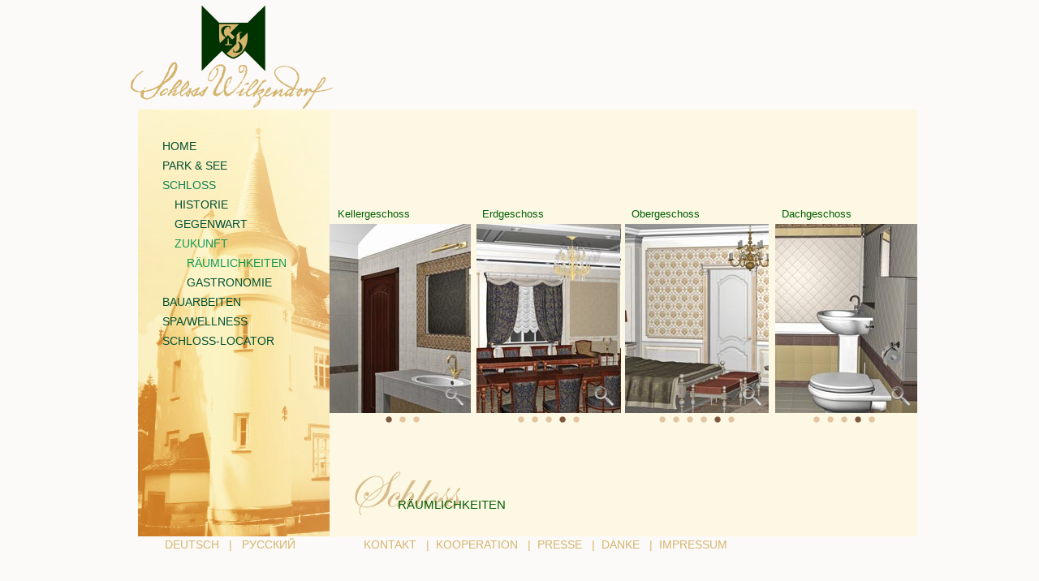

--- FILE ---
content_type: text/html
request_url: http://www.schloss-wilkendorf.de/index.php?id=53&bilder=1-4-5-4
body_size: 8436
content:
<!DOCTYPE html PUBLIC "-//W3C//DTD XHTML 1.0 Transitional//EN" "http://www.w3.org/TR/xhtml1/DTD/xhtml1-transitional.dtd">


<html xmlns="http://www.w3.org/1999/xhtml">
<head>
<meta http-equiv="content-type" content="text/html; charset=iso-8859-1" />
<meta name="description" content="Schloss Wilkendorf, Alt Wilkendorf 38 15345 Altlandsberg, wird zu einem Fünf-Sterne-Hotel umgebaut und voraussichtlich im
Mai 2013 eröffnet. Derzeit finden sehr umfangreiche Sanierungs- und Umbauarbeiten statt." />
<link rel="shortcut icon" href="favicon.ico" />
		<title>Schloss Wilkendorf - SCHLOSS</title>
		<script type="text/javascript" src="highslide/highslide-full.js"></script>
		<script type="text/javascript">AC_FL_RunContent = 0;</script>
		<script src="AC_RunActiveContent.js" type="text/javascript"></script>
		
			<link href="flexcrollstyles.css" rel="stylesheet" type="text/css" ></link>
			<script type='text/javascript' src="flexcroll.js"></script>

<script type="text/javascript">    
    hs.graphicsDir = 'highslide/graphics/';
    hs.outlineType = null;
    hs.dimmingOpacity = 0.75; 
    hs.maxWidth = 800;
    hs.maxHeight = 500;
    hs.align = 'center';

</script>
<script language="JavaScript" type="text/javascript">
<!--
// 
// Globals
// Major version of Flash required
var requiredMajorVersion = 9;
// Minor version of Flash required
var requiredMinorVersion = 0;
// Revision of Flash required
var requiredRevision = 2;
// 
// -->
</script>

<link href="basic.css" rel="stylesheet" type="text/css" media="all"></link>


<style type="text/css" media="all"><!--
--></style>


</head>

<body>

<div id="wrapper">


	
<div id="page" class="schriftbg3">



<div id="navigation" class="navibg3">
	<div id="naviabstand">
		<ul id="naviliste">

<li><a href="index.php?lang=de&amp;id=85"><div >HOME</div>
</a></li>
<li><a href="index.php?lang=de&amp;id=87"><div >PARK & SEE</div>
</a></li>
<li><a href="index.php?lang=de&amp;id=89"><div  class="current">SCHLOSS</div>
</a></li>
<li><a href="index.php?lang=de&amp;id=16"><div  class="subnavi">HISTORIE</div></a></li>
<li><a href="index.php?lang=de&amp;id=37"><div  class="subnavi">GEGENWART</div></a></li>
<li><a href="index.php?lang=de&amp;id=51"><div  class="subnavi2">ZUKUNFT</div></a></li>
<li><a href="index.php?lang=de&amp;id=53"><div  class="subnavi4">RÄUMLICHKEITEN</div></a></li>
<li><a href="index.php?lang=de&amp;id=57"><div  class="subnavi1">GASTRONOMIE</div></a></li>
<li><a href="index.php?lang=de&amp;id=60"><div >BAUARBEITEN</div>
</a></li>
<li><a href="index.php?lang=de&amp;id=119"><div >SPA/WELLNESS</div>
</a></li>
<li><a href="index.php?lang=de&amp;id=96"><div >SCHLOSS-LOCATOR</div>
</a></li>
		
		
	</ul>
	</div>
</div>
	


<div id="content">



		<div id="pagetitle" class="pagetitleposition3">RÄUMLICHKEITEN</div>
	


<div id="innercontent3" style="margin-top: 2px">




<table width="724" cellspacing="0" cellpadding="0" border="0" class="raumtable">
    <tbody>
        <tr>
            <td width="179" align="left" class="raumtable1">
            <div>Kellergeschoss</div>
            </td>
            <td width="183" align="left" class="raumtable2">
            <div>Erdgeschoss</div>
            </td>
            <td width="182" align="left" class="raumtable3">
            <div>Obergeschoss</div>
            </td>
            <td width="182" align="left" class="raumtable4">
            <div>Dachgeschoss</div>
            </td>
        </tr>
    </tbody>
</table>
	


<table style="margin:0; padding:0;" width="724" cellspacing="0"  border="0" cellpadding="0">
<tr><td align="left">

	<div class="highslide"><a href="rwx/KellerWCDamen.jpg" class="highslide" onclick="return hs.expand(this)">
	<img id="raum11" src="images/lupe177.png" alt="" width="174" height="233" border="0">
</td><td align="center">

	<div class="highslide"><a href="rwx/EG-Konferenzr.jpg" class="highslide" onclick="return hs.expand(this)">
	<img id="raum24" src="images/lupe177.png" alt="" width="178" height="233" border="0">
</td><td align="center">

	<div class="highslide"><a href="rwx/OG-Schlafraum2.jpg" class="highslide" onclick="return hs.expand(this)">
	<img id="raum35" src="images/lupe177.png" alt="" width="177" height="233" border="0">
</td><td align="right">

	<div class="highslide"><a href="rwx/DG-WC-Doppelzi.jpg" class="highslide" onclick="return hs.expand(this)">
	<img id="raum44" src="images/lupe177.png" alt="" width="175" height="233" border="0">
</td></tr>
<tr class="td13"><td class="td13" align="center">
<span class="currentpoint2"><a href='index.php?id=53&amp;bilder=1-4-5-4'><img src="images/0gif.gif" alt=""      height="13" width="13" border="0"></a></span>
<span class="punkttd2"><a href='index.php?id=53&amp;bilder=2-4-5-4'><img src="images/0gif.gif" alt=""      height="13" width="13" border="0"></a></span>
<span class="punkttd2"><a href='index.php?id=53&amp;bilder=3-4-5-4'><img src="images/0gif.gif" alt=""      height="13" width="13" border="0"></a></span>
</td><td class="td13" align="center">
<span class="punkttd2"><a href='index.php?id=53&amp;bilder=1-1-5-4'><img src="images/0gif.gif" alt=""      height="13" width="13" border="0"></a></span>
<span class="punkttd2"><a href='index.php?id=53&amp;bilder=1-2-5-4'><img src="images/0gif.gif" alt=""      height="13" width="13" border="0"></a></span>
<span class="punkttd2"><a href='index.php?id=53&amp;bilder=1-3-5-4'><img src="images/0gif.gif" alt=""      height="13" width="13" border="0"></a></span>
<span class="currentpoint2"><a href='index.php?id=53&amp;bilder=1-4-5-4'><img src="images/0gif.gif" alt=""      height="13" width="13" border="0"></a></span>
<span class="punkttd2"><a href='index.php?id=53&amp;bilder=1-5-5-4'><img src="images/0gif.gif" alt=""      height="13" width="13" border="0"></a></span>
</td><td class="td13" align="center">
<span class="punkttd2"><a href='index.php?id=53&amp;bilder=1-4-1-4'><img src="images/0gif.gif" alt=""      height="13" width="13" border="0"></a></span>
<span class="punkttd2"><a href='index.php?id=53&amp;bilder=1-4-2-4'><img src="images/0gif.gif" alt=""      height="13" width="13" border="0"></a></span>
<span class="punkttd2"><a href='index.php?id=53&amp;bilder=1-4-3-4'><img src="images/0gif.gif" alt=""      height="13" width="13" border="0"></a></span>
<span class="punkttd2"><a href='index.php?id=53&amp;bilder=1-4-4-4'><img src="images/0gif.gif" alt=""      height="13" width="13" border="0"></a></span>
<span class="currentpoint2"><a href='index.php?id=53&amp;bilder=1-4-5-4'><img src="images/0gif.gif" alt=""      height="13" width="13" border="0"></a></span>
<span class="punkttd2"><a href='index.php?id=53&amp;bilder=1-4-6-4'><img src="images/0gif.gif" alt=""      height="13" width="13" border="0"></a></span>
</td><td class="td13" align="center">
<span class="punkttd2"><a href='index.php?id=53&amp;bilder=1-4-5-1'><img src="images/0gif.gif" alt=""      height="13" width="13" border="0"></span></a>
<span class="punkttd2"><a href='index.php?id=53&amp;bilder=1-4-5-2'><img src="images/0gif.gif" alt=""      height="13" width="13" border="0"></span></a>
<span class="punkttd2"><a href='index.php?id=53&amp;bilder=1-4-5-3'><img src="images/0gif.gif" alt=""      height="13" width="13" border="0"></span></a>
<span class="currentpoint2"><a href='index.php?id=53&amp;bilder=1-4-5-4'><img src="images/0gif.gif" alt=""      height="13" width="13" border="0"></a></span>
<span class="punkttd2"><a href='index.php?id=53&amp;bilder=1-4-5-5'><img src="images/0gif.gif" alt=""      height="13" width="13" border="0"></span></a>
		
		
	</tr></table>	

	
			</div><!-- innercontent -->





		</div><!-- content -->
	
		
		

<div id="langnavi">
<a href="index.php?lang=de&amp;id=53">DEUTSCH</a> |
<a href="index.php?lang=ru&amp;id=53">&#x0420;&#x0423;&#x0421;&#x0421;&#x041A;&#x0418;&#x0419;</a>
</div>




<div id="bottomnavi"><a href="index.php?lang=de&amp;id=111">KONTAKT</a>
|<a href="index.php?lang=de&amp;id=112">KOOPERATION</a>
|<a href="index.php?lang=de&amp;id=107">PRESSE</a>
|<a href="index.php?lang=de&amp;id=114">DANKE</a>
|<a href="index.php?lang=de&amp;id=113">IMPRESSUM</a>
</div><!-- bottomnavi -->

	


	


		
		
	
	</div><!-- page -->

</div><!-- wrapper -->






			
	</body>
</html>


--- FILE ---
content_type: text/css
request_url: http://www.schloss-wilkendorf.de/flexcrollstyles.css
body_size: 2705
content:
/* Scroll Bar Master Styling Starts Here */
/* All comments can be freely removed from the css */

#mycustomscroll {
/* Typical fixed height and fixed width example */
width: 724px;
height: 266px;
overflow: auto;
/* IE overflow fix, position must be relative or absolute*/
position: relative;
background-color: #E7EADE;

}
#mycustomscroll-flexcroll-hscroller {
width: 400px;
height: 15px;
background-color: white;
position: relative;
margin: 5px 0 0 162px;
border:1px solid silver;

}



#mycustomscroll-flexcroll-hscroller .flexcroll-scrollbar {
height: 13px; /* This initial size is later set by fleXcroll, unless forced by user */
width: 200px; 
background-color: #eae3d1;
position: absolute;
margin:1px; /* position needs to be absolute */
}

.scrollgeneric {line-height: 1px;font-size: 1px;position: absolute;top: 0; left: 0;}

.vscrollerbase {
width: 15px;
background: #D7EBDF url(basebarcaps_verticalbarbody.png) 0px 0px repeat-y;
}
.vscrollerbar {
width: 15px;
background: #99CBCB url(basebarcaps_verticalbarbody.png) -15px 0px repeat-y;
}
.hscrollerbase {
height: 15px;
background: #D7EBDF url(horizontalbarbody_cornerjog.png) 0px -15px repeat-x;
}
.hscrollerbar {
height: 15px;
background: #99CBCB url(horizontalbarbody_cornerjog.png) 0px -30px repeat-x;
}
.vscrollerbar, .hscrollerbar {
padding: 10px;
z-index: 2;
}
.vscrollerbarbeg {
background: url(basebarcaps_verticalbarbody.png) -45px -30px no-repeat;
width: 15px;
height: 15px !important;
}
.vscrollerbarend {
background: url(basebarcaps_verticalbarbody.png) -45px 0px no-repeat;
width: 15px;
height: 15px;
}
.hscrollerbarbeg {
background: url(basebarcaps_verticalbarbody.png) -60px -15px no-repeat;
height: 15px;
width: 15px !important;
}
.hscrollerbarend {
background: url(basebarcaps_verticalbarbody.png) -30px -15px no-repeat;
height: 15px;
width: 15px;
}
.scrollerjogbox {
width: 15px;
height: 15px;
top: auto; left: auto;
bottom: 0px; right: 0px;
background: #4E727C url(horizontalbarbody_cornerjog.png) 0px 0px;
}
.vscrollerbasebeg {
background: url(basebarcaps_verticalbarbody.png) -30px -30px no-repeat;
width: 15px;
height: 15px !important;
}
.vscrollerbaseend {
background: url(basebarcaps_verticalbarbody.png) -60px -30px no-repeat;
height: 15px;
width: 15px;
}

.hscrollerbase {
top: 0 !important;
width: 240px !important;
left: 40px;
}

.hscrollerbasebeg {
background: url(basebarcaps_verticalbarbody.png) -60px 0px no-repeat;
height: 15px;
width: 15px !important;
}
.hscrollerbaseend {
height: 15px;
width: 15px;
background: url(basebarcaps_verticalbarbody.png) -30px 0px no-repeat;
}
.scrollerjogbox:hover {
background: #5E828C url(basebarcaps_verticalbarbody.png) -45px -15px;
}
/* Scroll Bar Master Styling Ends Here */


--- FILE ---
content_type: text/css
request_url: http://www.schloss-wilkendorf.de/basic.css
body_size: 19320
content:
body { font-size: 13px; font-family: Verdana, Arial, Helvetica, sans-serif; text-align: center; margin: 5px 0 0; background-color: #fbfaf8; }		

a:link, a:visited{}
a:hover{}
p{margin:0;}
strong{display:block;margin:4px 0 0}


#wrapper { position: relative; background-repeat: no-repeat; width: 980px; height: 660px; margin:0 auto; background-color: #fbfaf8; background-image: url(images/logo-wilkendorf.png); background-position: 10px top; }
#page{position: relative;width: 960px; height: 526px; margin:130px 0 0 20px; display: inline-block; background-color: #fdf8e4;}

.schriftbg1{ background-image: url(images/homeschrift.png); background-repeat: no-repeat; background-position: 236px bottom; }
.schriftbg1a, .schriftbg1aru{ background-image: url(images/start_bg1.jpg); background-repeat: no-repeat; background-position: 0px bottom; }

.schriftbg2{ background-image: url(images/parkschrift2.png); background-repeat: no-repeat; background-position: 236px bottom; }
.schriftbg2ru{ background-image: url(images/parkschrift2ru.png); background-repeat: no-repeat; background-position: 236px bottom; }
.schriftbg3{ background-image: url(images/schlossschrift2.png); background-repeat: no-repeat; background-position: 236px bottom; }
.schriftbg3ru{ background-image: url(images/schlossschrift2ru.png); background-repeat: no-repeat; background-position: 236px bottom; }

.schriftbg3a{ background-image: url(images/schlossschrift2.png); background-repeat: no-repeat; background-position: 236px bottom; }
.schriftbg3aru{ background-image: url(images/schlossschrift2ru.png); background-repeat: no-repeat; background-position: 236px bottom;  }

.schriftbg4{ background-image: url(images/bauschrift2.png); background-repeat: no-repeat; background-position: 236px bottom; }
.schriftbg4ru{ background-image: url(images/bauschrift2ru.png); background-repeat: no-repeat; background-position: 236px bottom; }
.schriftbg5{ background-image: url(images/spaschrift2.png); background-repeat: no-repeat; background-position: 236px bottom; }
.schriftbg5ru{ background-image: url(images/spaschrift2ru.png); background-repeat: no-repeat; background-position: 236px bottom; }
.schriftbg5a{ background-image: url(images/spabg4.jpg); background-repeat: no-repeat; background-position: 236px bottom; }
.schriftbg5aru{ background-image: url(images/spabg4ru.jpg); background-repeat: no-repeat; background-position: 236px bottom; }
.schriftbg6a{ background-image: url(images/deutschlandkarte.jpg); background-repeat: no-repeat; background-position: 236px bottom; }
.schriftbg6aru{ background-image: url(images/deutschlandkarte.jpg); background-repeat: no-repeat; background-position: 236px bottom; }
.schriftbg7{  background-image: url(images/rahmenbg.png); background-repeat: no-repeat; background-position: 236px bottom;  }
.schriftbg7ru{  background-image: url(images/rahmenbg.png); background-repeat: no-repeat; background-position: 236px bottom;  }
.schriftbg8{ background-image: url(images/rahmenbg.png); background-repeat: no-repeat; background-position: 236px bottom;  }
.schriftbg8ru{ background-image: url(images/rahmenbg.png); background-repeat: no-repeat; background-position: 236px bottom;  }
.schriftbg9{  background-image: url(images/rahmenbg.png); background-repeat: no-repeat; background-position: 236px bottom;  }
.schriftbg9ru{  background-image: url(images/rahmenbg.png); background-repeat: no-repeat; background-position: 236px bottom;  }
.schriftbg10{ background-image: url(images/rahmenbg.png); background-repeat: no-repeat; background-position: 236px bottom; }
.schriftbg10ru{ background-image: url(images/rahmenbg.png); background-repeat: no-repeat; background-position: 236px bottom; }
.schriftbg11{  background-image: url(images/rahmenbg.png); background-repeat: no-repeat; background-position: 236px bottom; }
.schriftbg11ru{  background-image: url(images/rahmenbg.png); background-repeat: no-repeat; background-position: 236px bottom; }

#grundriss{position: absolute; top:265px; left:65px; width: 253px; height:236px;  background-image: url(images/grundriss.png);}
#erdgeschosstext{position: absolute; top:120px; left:255px; width: 112px; height:120px;  background-image: url(images/erdgeschosstext.png);}

#erdgeschosstextru{position: absolute; top:120px; left:255px; width: 112px; height:120px;  background-image: url(images/erdgeschosstextru.png);}


/* fÃ¼r id 52 */
.innen{display:block; margin:-2px 0 10px 10px;}

/* fÃ¼r id 61 */
.innen2{display:block; margin:-2px 10px 10px 0;}

/* fÃ¼r id 61 */
.innentext{margin:0 36px 0 38px;text-align: left;}


#navigation { text-align: left; float:left; width: 236px; height:526px;background-repeat: no-repeat; background-position: right top; font-size: 14px;}

#naviliste{margin:0;padding:0px; line-height: 24px; display:block;}
#naviabstand{margin:38px 0 0 30px;}

#naviliste li{margin:9px 0 0;line-height:15px; text-align: left;}

#naviliste li a:link, #naviliste li a:visited {color:#005031; text-decoration: none;}
#naviliste li a:hover{color:#118053}
#naviliste { list-style-type: none; }
.current{color:#118053;}

.subnavi { margin-left: 15px;line-height:15px; }
.subnavi1 { margin-left: 30px;line-height:15px; }
.subnavi2 { margin-left: 15px;color:#119a53; line-height:15px;}
.subnavi4 { margin-left: 30px;color:#119a53; line-height:15px;}

.navibg1{ background-image: url(images/navibg-home4.jpg);  }
.navibg2{ background-image: url(images/navibg-park4.jpg);  }
.navibg3{ background-image: url(images/navibg-schloss4.jpg);  }
.navibg3a{ background-image: url(images/navibg-gastronomie4.jpg);  }
.navibg4{ background-image: url(images/navibg-bau4.jpg);  }
.navibg5{ background-image: url(images/navibg-spa4.jpg);  }
.navibg5a{ background-image: url(images/navibg-spa4.jpg);  }
.navibg6{ background-image: url(images/navibg-locator4.jpg);  }
.navibg7{ background-image: url(images/navibg-kontakt4.jpg);  }
.navibg8{ background-image: url(images/navibg-schloss4.jpg);  }
.navibg9{ background-image: url(images/navibg-schloss4.jpg);  }
.navibg10{ background-image: url(images/navibg-danke4.jpg);  }
.navibg11{ background-image: url(images/navibg-kontakt4.jpg);  }

#navipunkte{position: absolute; top:475px; left:236px; width: 724px; height:12px; text-align:center;}

.punkttd a:link, .punkttd a:visited{ background-image: url(images/punktnavi2.png); background-repeat: no-repeat; background-position: center -3px; display:block;    padding:0 9px 0 9px;text-decoration: none;}
.punkttd a:hover{ background-image: url(images/punktnavi2.png); background-repeat: no-repeat; background-position: center -23px; display:block;  padding:0 9px 0 9px;text-decoration: none;}

.currentpoint a:link, .currentpoint a:visited{background-image: url(images/punktnavi2.png); background-repeat: no-repeat;  background-position: center -43px; display:block;  padding:0 9px 0 9px;text-decoration: none;}

.punkttd2 a:link, .punkttd2 a:visited{ background-image: url(images/punktnavi3.png); background-repeat: no-repeat; background-position: center -3px; margin:0; text-decoration: none; height:0;}
.punkttd2 a:hover{ background-image: url(images/punktnavi3.png); background-repeat: no-repeat; background-position: center -23px; margin:0; text-decoration: none;}
.currentpoint2 a:link, .currentpoint2 a:visited{background-image: url(images/punktnavi3.png); background-repeat: no-repeat;margin:0;   background-position: center -43px;text-decoration: none;}
.td13, .punkttd2, .td13 span, .punkttd2 span{height:0px; margin: 0; padding:0;}

/* fÃ¼r Bau */
.navipunktposition2 {top:445px !important;}
.navipunktposition4 {top:425px !important;}

 
#content{ background-repeat: no-repeat; background-position: center top; width:724px; height:526px; margin: 0 0 0 236px; text-align:left; color:#005e00; padding:1px 0;}
#innercontent1{margin: 0 30px;}
#innercontent2{width: 724px; text-align: center;}
#innercontent3{width: 724px; text-align: center;}


#point1 {position:absolute; left: 384px; top: 34px; width:15px; height: 15px;  background-image: url(images/01.png);}
#point2 {position:absolute; left: 370px; top: 62px; width:15px; height: 15px;  background-image: url(images/02.png);}
#point3 {position:absolute; left: 370px; top: 162px; width:15px; height: 15px;  background-image: url(images/03.png);}
#point4 {position:absolute; left: 316px; top: 195px; width:15px; height: 15px;  background-image: url(images/04.png);}
#point5 {position:absolute; left: 395px; top: 315px; width:15px; height: 15px;  background-image: url(images/05.png);}
#point6 {position:absolute; left: 440px; top: 400px; width:15px; height: 15px;  background-image: url(images/06.png);}
#point7 {position:absolute; left: 435px; top: 145px; width:15px; height: 15px;  background-image: url(images/07.png);}
#point8 {position:absolute; left: 420px; top: 175px; width:15px; height: 15px;  background-image: url(images/08.png);}
#point9 {position:absolute; left: 400px; top: 200px; width:15px; height: 15px;  background-image: url(images/09.png);}
#point10 {position:absolute; left:430px; top: 240px; width:15px; height: 15px;  background-image: url(images/10.png);}
#point11 {position:absolute; left: 440px; top: 280px; width:15px; height: 15px;  background-image: url(images/11.png);}
#point12 {position:absolute; left: 490px; top: 300px; width:15px; height: 15px;  background-image: url(images/12.png);}
#point13 {position:absolute; left: 465px; top: 340px; width:15px; height: 15px;  background-image: url(images/13.png);}
#point14 {position:absolute; left: 510px; top: 375px; width:15px; height: 15px;  background-image: url(images/14.png);}
#point15 {position:absolute; left: 500px; top: 395px; width:15px; height: 15px;  background-image: url(images/15.png);}
#point16 {position:absolute; left: 510px; top: 420px; width:15px; height: 15px;  background-image: url(images/16.png);}
#point17 {position:absolute; left: 520px; top: 460px; width:15px; height: 15px;  background-image: url(images/17.png);}




#pagetitle{position: absolute; top:478px;left:320px;font-size: 15px}

/* fÃ¼r Bau */
.pagetitleposition3ru{left:350px !important;}


/* fÃ¼r Bau */
.pagetitleposition4{left:432px !important;}
.pagetitleposition4ru{left:590px !important;}

/* fÃ¼r Spa */
.pagetitleposition5{left:470px !important;}
.pagetitleposition5ru{left:460px !important;}

/* fÃ¼r id85 Home */
.homebox{margin:400px 0	0; height:125px; background-image: url(images/opacity80.png);background-color: #fbfaf8;}
.homebox p{margin:20px 20px;padding:4px 0 0;}

/* fÃ¼r id 88 */
.scroll1 {height: 190px; width: 695px; overflow: auto;   padding: 8px; margin:220px 0 0 5px; display: inline-block; text-align:left}

/* fÃ¼r id 90 */
#schloss1{position: absolute; left:266px; top:36px; width:190px; text-align: left;}
#schloss2{position: absolute; left:750px; top:36px; width:200px;height:425px;text-align: left;}
#schloss2 p {position: absolute;width:200px;bottom:0; }

/* fÃ¼r id 16,17,18 */
#schloss3 {margin: 4px 32px; text-align: left; }

/* fÃ¼r id 57, 58 */
#schloss4 {margin: 4px 80px; text-align: left; }

/* fÃ¼r id 51 */
#schloss5 {margin: 4px 40px; text-align: center; }

/* fÃ¼r id 64 */
.bau2{margin: 4px 212px; text-align: right;}

/* fÃ¼r id 65 */
.bau3{margin: 4px 87px; text-align: right;}

/* fÃ¼r id 73 */
.bau4{margin: 4px 134px; text-align: right;}

/* fÃ¼r id 75 */
.bau5{margin: 4px 30px; text-align: left;}

/* fÃ¼r id 99 */
#karte1{margin: 35px 0 0 510px; text-align: left;}

/* fÃ¼r id 116 */
.maps{margin:50px;}

/* fÃ¼r id 94 */
#spa1a{position: absolute; left:250px; top:95px; font-size: 11px;}
#spa1b{position: absolute; left:490px; top:95px;font-size: 11px; }
#spa1c{position: absolute; left:735px; top:95px;font-size: 11px; }
#spa1d{position: absolute; left:566px; top:482px;font-size: 11px; }

#spa2 {margin: 4px 40px; text-align: left; }

#box {position: absolute; left:0; top:0; width:960px; height:526px;outline:none;}
#boxx {position: absolute; left:0; top:0; width:960px; height:526px;outline:none;}

#planliste{position: absolute; left:625px; top:25px; width:330px; height:526px;}
#planliste div{margin:8px 0 0}
#planliste div a:link, #planliste div a:visited{text-decoration: none;color:#005e00;}
#planliste div a:hover{color:#119a53}
#planliste div a b{color:#005e00}

#langnavi{position:absolute; font-size: 14px; color:#d5b46e;left:25px;}
#langnavi a:link, #langnavi a:visited {color:#d5b46e;text-decoration: none; padding:0 8px;}
#langnavi a:hover{color:#005e00;}

#bottomnavi{position:absolute; font-size: 14px; color:#d5b46e;left:270px;}
#bottomnavi a:link, #bottomnavi a:visited {color:#d5b46e;text-decoration: none; padding:0 8px;}
#bottomnavi a:hover{color:#005e00;}
.green{color:#005e00;}


#kontakt1, #kontakt2{margin: 30px 40px 0 35px; height:220px;}
#map1, #map2{width:312px; height:208px;float:right;}

#kooperation {margin:30px 0 0 ;}
.kooperationtd{padding: 0 5px; height:75px;}

#presse1{margin:30px;}
#presse1 strong, #scroll2 strong{font-size:18px;}
#scroll2 {height: 400px;  overflow: auto;  padding: 0 8px 0 0 ;margin:30px 30px 0 30px; display: inline-block; text-align:left}
.subtext{ font-size: 11px; font-style: italic; padding: 0 0 0 10px; }
.quelle{ font-size: 11px; font-style: italic; text-align: right; }


/* fÃ¼r id 114 */
#danke{margin: 455px 0 0 36px; text-align: left;}

/* fÃ¼r id 113 */
#impressum{margin: 388px 0 0 36px; text-align: left;}


#pfeil{position: absolute; left:850px; top:470px; width:110px; height:12px; text-align: right; font-size: 13px}
#pfeil a:link, #pfeil a:visited {text-decoration: none;}

#pfeil2{position: absolute; left:235px; top:470px; width:110px; height:12px; text-align: left; font-size: 13px}
#pfeil2 a:link, #pfeil2 a:visited {text-decoration: none;  }

/* fÃ¼r home */
.pfeil84 a:link, .pfeil84 a:visited{color: #005e00;}
.pfeil84 a:hover{color:#7d5940}
.klotz84 { background-color: #005e00; font-size: 10px;}


/* fÃ¼r home 2*/
.pfeil85 a:link, .pfeil85 a:visited{color: #eae3d1;}
.pfeil85 a:hover{color:#7d5940}
.klotz85 { background-color: #eae3d1; font-size: 10px;}

/* fÃ¼r Park */
.pfeil87 a:link, .pfeil87 a:visited{color: #005e00;}
.pfeil87 a:hover{color:#e2c498}
.klotz87 { background-color: #005e00; font-size: 10px;}

.pfeil88 a:link, .pfeil88 a:visited{color: #005e00;}
.pfeil88 a:hover{color:#e2c498}
.klotz88 { background-color: #005e00; font-size: 10px;}
/* fÃ¼r Park */
.pfeil119a:link, .pfeil119 a:visited{color: #005e00;}
.pfeil119 a:hover{color:#7d5940}
.klotz119 { background-color: #005e00; font-size: 10px;}

/* fÃ¼r schloss */
.pfeil89 a:link, .pfeil89 a:visited{color: #eae3d1 !important;}
.pfeil89 a:hover{color:#7d5940}
.klotz89 { background-color: #eae3d1; font-size: 10px;}



/* fÃ¼r park historie */
.pfeil88 a:link, .pfeil84 a:visited{color: #005e00;}
.pfeil88 a:hover{color:#7d5940}
.klotz88 { background-color: #005e00; font-size: 10px;}

/* fÃ¼r schloss 2 */
.pfeil90 a:link, .pfeil90 a:visited{color: #005e00;}
.pfeil90 a:hover{color:#7d5940}
.klotz90 { background-color: #005e00; font-size: 10px;}



/* fÃ¼r bauarbeiten */
.pfeil60 a:link, .pfeil60 a:visited{color: #eae3d1;}
.pfeil60 a:hover{color:#7d5940}
.klotz60 { background-color: #eae3d1; font-size: 10px;}

/* fÃ¼r Bauarbeiten 2 */
.pfeil61 a:link, .pfeil61 a:visited{color: #005e00;}
.pfeil61 a:hover{color:#7d5940}
.klotz61 { background-color: #005e00; font-size: 10px;}


/* fÃ¼r schloss */
.pfeil81 a:link, .pfeil81 a:visited{color: #eae3d1;}
.pfeil81 a:hover{color:#7d5940}
.klotz81 { background-color: #eae3d1; font-size: 10px;}

/* fÃ¼r Bauarbeiten 2 */
.pfeil93 a:link, .pfeil93 a:visited{color: #005e00;}
.pfeil93 a:hover{color:#7d5940}
.klotz93 { background-color: #005e00; font-size: 10px;}

/* fÃ¼r locator */
.pfeil96 a:link, .pfeil96 a:visited{color: #005e00;}
.pfeil96 a:hover{color:#7d5940}
.klotz96 { background-color: #005e00; font-size: 10px;}

/* fÃ¼r locator 2 */
.pfeil99 a:link, .pfeil99 a:visited{color: #005e00;}
.pfeil99 a:hover{color:#7d5940}
.klotz99 { background-color: #005e00; font-size: 10px;}

/* fÃ¼r locator 2 */
.pfeil107 a:link, .pfeil107 a:visited{color: #005e00;}
.pfeil107 a:hover{color:#7d5940}
.klotz107 { background-color: #005e00; font-size: 10px;}

/* fÃ¼r locator 2 */
.pfeil108 a:link, .pfeil108 a:visited{color: #005e00;}
.pfeil108 a:hover{color:#7d5940}
.klotz108 { background-color: #005e00; font-size: 10px;}




#weltlink{position: absolute; left:470px; top:180px;}
#weltlink a:link, #weltlink a:visited{color: #005e00;text-decoration: none;}
#weltlink a:hover{color:#7d5940}


#deutschlandlink{position: absolute; left:640px; top:125px;}

.raumtable{height:20px;margin:120px 0 0 0; padding:0.1px;}
.raumtable1 div, .raumtable2 div{padding:0 0 5px 10px;}
.raumtable3 div{padding:0 0 5px 12px;}
.raumtable4 div{padding:0 0 5px 15px;}

#raum11 { background-image: url(rwx/KellerWCDamenT.jpg);}
#raum12 { background-image: url(rwx/KellerWCHerren1T.jpg);}
#raum13 { background-image: url(rwx/KellerWCHerren2T.jpg);}
#raum21 { background-image: url(rwx/EG-BibliothekT.jpg);}
#raum22 { background-image: url(rwx/EG-EmpfangT.jpg);}
#raum23 { background-image: url(rwx/EG-JagdzimmerT.jpg);}
#raum24 { background-image: url(rwx/EG-KonferenzrT.jpg);}
#raum25 { background-image: url(rwx/EG-RezeptionT.jpg);}
#raum31 { background-image: url(rwx/OG-Bad1T.jpg);}
#raum32 { background-image: url(rwx/OG-Salon1T.jpg);}
#raum33 { background-image: url(rwx/OG-Salon2T.jpg);}
#raum34 { background-image: url(rwx/OG-Schlafraum1T.jpg);}
#raum35 { background-image: url(rwx/OG-Schlafraum2T.jpg);}
#raum36 { background-image: url(rwx/OG-WCT.jpg);}
#raum41 { background-image: url(rwx/DG-Doppelzi1T.jpg);}
#raum42 { background-image: url(rwx/DG-Doppelzi2T.jpg);}
#raum43 { background-image: url(rwx/DG-Doppelzi3T.jpg);}
#raum44 { background-image: url(rwx/DG-WC-DoppelziT.jpg);}
#raum45 { background-image: url(rwx/DG-WC-Doppelzi2T.jpg);}

#vorschaltseite{position: absolute; left: 266px; top:350px; text-align: left; width:600px;}
#homelink{position: absolute; left: 40px; top:480px; text-align:left; width:100px;}
#homelink a:link, #homelink a:visited{color:#005e00; text-decoration: none;}
#homelink a:hover{color:#119a53}
.herzlich{font-size: 16px; margin:0 0 20px 0;}

a:focus {	outline:none;}

.toplinkhome{position:absolute; left:20px;top:40px; width: 140px; height:15px; background-color: transparent ;}
.toplinkhome a:link, .toplinkhome a:visited{display: block;width: 140px; height:15px;}

.toplinkpark{position:absolute; left:20px;top:65px; width: 140px; height:15px;background-color: transparent ;}
.toplinkpark a:link, .toplinkpark a:visited{display: block;width: 140px; height:15px;}

.toplinkschloss{position:absolute; left:20px;top:89px; width: 140px; height:15px; background-color: transparent ;}
.toplinkschloss a:link, .toplinkschloss a:visited{display: block;width: 140px; height:15px;}

.toplinkbau{position:absolute; left:20px;top:113px; width: 140px; height:15px; background-color: transparent ;}
.toplinkbau a:link, .toplinkbau a:visited{display: block;width: 140px; height:15px;}

.toplinkspa{position:absolute; left:20px;top:137px; width: 140px; height:15px; background-color: transparent ;}
.toplinkspa a:link, .toplinkspa a:visited{display: block;width: 140px; height:15px;}

.toplinkloc{position:absolute; left:20px;top:161px; width: 140px; height:15px; background-color: transparent ;}
.toplinkloc a:link, .toplinkloc a:visited{display: block;width: 140px; height:15px;}













